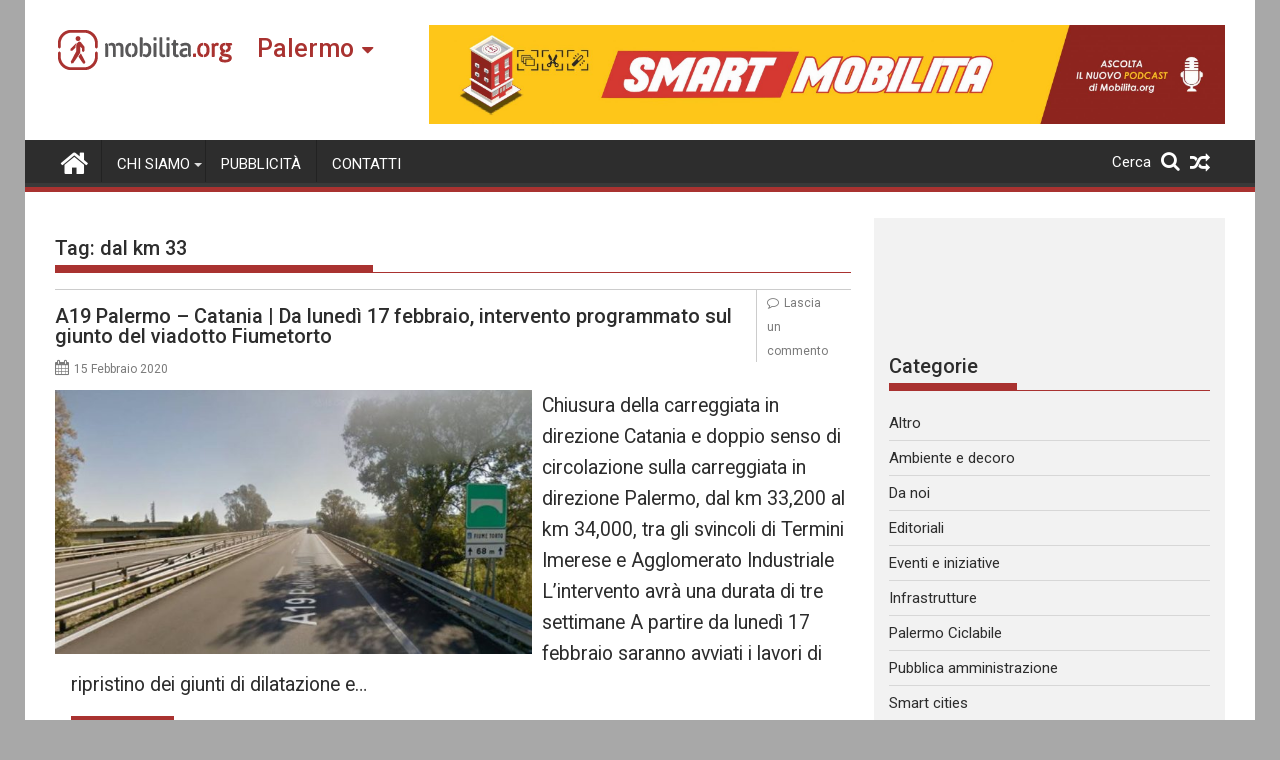

--- FILE ---
content_type: text/html; charset=UTF-8
request_url: https://palermo.mobilita.org/tag/dal-km-33/
body_size: 15217
content:
<!DOCTYPE html><html lang="it-IT" itemscope itemtype="https://schema.org/WebSite">
        	<head>

		        <meta charset="UTF-8">
        <meta name="viewport" content="width=device-width, initial-scale=1">
        <link rel="profile" href="https://gmpg.org/xfn/11">
        <link rel="pingback" href="https://palermo.mobilita.org/xmlrpc.php">
        		<style type="text/css">
					.heateor_sss_button_instagram span.heateor_sss_svg,a.heateor_sss_instagram span{background:radial-gradient(circle at 30% 107%,#fdf497 0,#fdf497 5%,#fd5949 45%,#d6249f 60%,#285aeb 90%)}
											.heateor_sss_horizontal_sharing .heateor_sss_svg,.heateor_sss_standard_follow_icons_container .heateor_sss_svg{
							color: #fff;
						border-width: 0px;
			border-style: solid;
			border-color: transparent;
		}
					.heateor_sss_horizontal_sharing .heateorSssTCBackground{
				color:#666;
			}
					.heateor_sss_horizontal_sharing span.heateor_sss_svg:hover,.heateor_sss_standard_follow_icons_container span.heateor_sss_svg:hover{
						border-color: transparent;
		}
		.heateor_sss_vertical_sharing span.heateor_sss_svg,.heateor_sss_floating_follow_icons_container span.heateor_sss_svg{
							color: #fff;
						border-width: 0px;
			border-style: solid;
			border-color: transparent;
		}
				.heateor_sss_vertical_sharing .heateorSssTCBackground{
			color:#666;
		}
						.heateor_sss_vertical_sharing span.heateor_sss_svg:hover,.heateor_sss_floating_follow_icons_container span.heateor_sss_svg:hover{
						border-color: transparent;
		}
		@media screen and (max-width:783px) {.heateor_sss_vertical_sharing{display:none!important}}@media screen and (max-width:783px) {.heateor_sss_floating_follow_icons_container{display:none!important}}div.heateor_sss_mobile_footer{display:none;}@media screen and (max-width:783px){div.heateor_sss_bottom_sharing .heateorSssTCBackground{background-color:white}div.heateor_sss_bottom_sharing{width:100%!important;left:0!important;}div.heateor_sss_bottom_sharing a{width:11.111111111111% !important;}div.heateor_sss_bottom_sharing .heateor_sss_svg{width: 100% !important;}div.heateor_sss_bottom_sharing div.heateorSssTotalShareCount{font-size:1em!important;line-height:28px!important}div.heateor_sss_bottom_sharing div.heateorSssTotalShareText{font-size:.7em!important;line-height:0px!important}div.heateor_sss_mobile_footer{display:block;height:40px;}.heateor_sss_bottom_sharing{padding:0!important;display:block!important;width:auto!important;bottom:-2px!important;top: auto!important;}.heateor_sss_bottom_sharing .heateor_sss_square_count{line-height:inherit;}.heateor_sss_bottom_sharing .heateorSssSharingArrow{display:none;}.heateor_sss_bottom_sharing .heateorSssTCBackground{margin-right:1.1em!important}}		</style>
		<meta name='robots' content='index, follow, max-image-preview:large, max-snippet:-1, max-video-preview:-1' />

	<!-- This site is optimized with the Yoast SEO plugin v17.6 - https://yoast.com/wordpress/plugins/seo/ -->
	<title>dal km 33 Archivi - Mobilita Palermo</title>
	<link rel="canonical" href="https://palermo.mobilita.org/tag/dal-km-33/" />
	<meta property="og:locale" content="it_IT" />
	<meta property="og:type" content="article" />
	<meta property="og:title" content="dal km 33 Archivi - Mobilita Palermo" />
	<meta property="og:url" content="https://palermo.mobilita.org/tag/dal-km-33/" />
	<meta property="og:site_name" content="Mobilita Palermo" />
	<meta name="twitter:card" content="summary_large_image" />
	<script type="application/ld+json" class="yoast-schema-graph">{"@context":"https://schema.org","@graph":[{"@type":"WebSite","@id":"https://palermo.mobilita.org/#website","url":"https://palermo.mobilita.org/","name":"Mobilita Palermo","description":"La voce della tua citt\u00e0","potentialAction":[{"@type":"SearchAction","target":{"@type":"EntryPoint","urlTemplate":"https://palermo.mobilita.org/?s={search_term_string}"},"query-input":"required name=search_term_string"}],"inLanguage":"it-IT"},{"@type":"CollectionPage","@id":"https://palermo.mobilita.org/tag/dal-km-33/#webpage","url":"https://palermo.mobilita.org/tag/dal-km-33/","name":"dal km 33 Archivi - Mobilita Palermo","isPartOf":{"@id":"https://palermo.mobilita.org/#website"},"breadcrumb":{"@id":"https://palermo.mobilita.org/tag/dal-km-33/#breadcrumb"},"inLanguage":"it-IT","potentialAction":[{"@type":"ReadAction","target":["https://palermo.mobilita.org/tag/dal-km-33/"]}]},{"@type":"BreadcrumbList","@id":"https://palermo.mobilita.org/tag/dal-km-33/#breadcrumb","itemListElement":[{"@type":"ListItem","position":1,"name":"Home","item":"https://palermo.mobilita.org/"},{"@type":"ListItem","position":2,"name":"dal km 33"}]}]}</script>
	<!-- / Yoast SEO plugin. -->


<link rel='dns-prefetch' href='//palermo.mobilita.org' />
<link rel='dns-prefetch' href='//www.googletagmanager.com' />
<link rel='dns-prefetch' href='//fonts.googleapis.com' />
<link rel='dns-prefetch' href='//s.w.org' />
<link rel='dns-prefetch' href='//pagead2.googlesyndication.com' />
<link rel="alternate" type="application/rss+xml" title="Mobilita Palermo &raquo; Feed" href="https://palermo.mobilita.org/feed/" />
<link rel="alternate" type="application/rss+xml" title="Mobilita Palermo &raquo; Feed dei commenti" href="https://palermo.mobilita.org/comments/feed/" />
<link rel="alternate" type="application/rss+xml" title="Mobilita Palermo &raquo; dal km 33 Feed del tag" href="https://palermo.mobilita.org/tag/dal-km-33/feed/" />
		<script type="283f4cfa6b006d7efb2f3b98-text/javascript">
			window._wpemojiSettings = {"baseUrl":"https:\/\/s.w.org\/images\/core\/emoji\/13.1.0\/72x72\/","ext":".png","svgUrl":"https:\/\/s.w.org\/images\/core\/emoji\/13.1.0\/svg\/","svgExt":".svg","source":{"concatemoji":"https:\/\/palermo.mobilita.org\/wp-includes\/js\/wp-emoji-release.min.js?ver=5.8.2"}};
			!function(e,a,t){var n,r,o,i=a.createElement("canvas"),p=i.getContext&&i.getContext("2d");function s(e,t){var a=String.fromCharCode;p.clearRect(0,0,i.width,i.height),p.fillText(a.apply(this,e),0,0);e=i.toDataURL();return p.clearRect(0,0,i.width,i.height),p.fillText(a.apply(this,t),0,0),e===i.toDataURL()}function c(e){var t=a.createElement("script");t.src=e,t.defer=t.type="text/javascript",a.getElementsByTagName("head")[0].appendChild(t)}for(o=Array("flag","emoji"),t.supports={everything:!0,everythingExceptFlag:!0},r=0;r<o.length;r++)t.supports[o[r]]=function(e){if(!p||!p.fillText)return!1;switch(p.textBaseline="top",p.font="600 32px Arial",e){case"flag":return s([127987,65039,8205,9895,65039],[127987,65039,8203,9895,65039])?!1:!s([55356,56826,55356,56819],[55356,56826,8203,55356,56819])&&!s([55356,57332,56128,56423,56128,56418,56128,56421,56128,56430,56128,56423,56128,56447],[55356,57332,8203,56128,56423,8203,56128,56418,8203,56128,56421,8203,56128,56430,8203,56128,56423,8203,56128,56447]);case"emoji":return!s([10084,65039,8205,55357,56613],[10084,65039,8203,55357,56613])}return!1}(o[r]),t.supports.everything=t.supports.everything&&t.supports[o[r]],"flag"!==o[r]&&(t.supports.everythingExceptFlag=t.supports.everythingExceptFlag&&t.supports[o[r]]);t.supports.everythingExceptFlag=t.supports.everythingExceptFlag&&!t.supports.flag,t.DOMReady=!1,t.readyCallback=function(){t.DOMReady=!0},t.supports.everything||(n=function(){t.readyCallback()},a.addEventListener?(a.addEventListener("DOMContentLoaded",n,!1),e.addEventListener("load",n,!1)):(e.attachEvent("onload",n),a.attachEvent("onreadystatechange",function(){"complete"===a.readyState&&t.readyCallback()})),(n=t.source||{}).concatemoji?c(n.concatemoji):n.wpemoji&&n.twemoji&&(c(n.twemoji),c(n.wpemoji)))}(window,document,window._wpemojiSettings);
		</script>
		<style type="text/css">
img.wp-smiley,
img.emoji {
	display: inline !important;
	border: none !important;
	box-shadow: none !important;
	height: 1em !important;
	width: 1em !important;
	margin: 0 .07em !important;
	vertical-align: -0.1em !important;
	background: none !important;
	padding: 0 !important;
}
</style>
	<link rel='stylesheet' id='wp-block-library-css'  href='https://palermo.mobilita.org/wp-includes/css/dist/block-library/style.min.css?ver=5.8.2' type='text/css' media='all' />
<style id='wp-block-library-theme-inline-css' type='text/css'>
#start-resizable-editor-section{display:none}.wp-block-audio figcaption{color:#555;font-size:13px;text-align:center}.is-dark-theme .wp-block-audio figcaption{color:hsla(0,0%,100%,.65)}.wp-block-code{font-family:Menlo,Consolas,monaco,monospace;color:#1e1e1e;padding:.8em 1em;border:1px solid #ddd;border-radius:4px}.wp-block-embed figcaption{color:#555;font-size:13px;text-align:center}.is-dark-theme .wp-block-embed figcaption{color:hsla(0,0%,100%,.65)}.blocks-gallery-caption{color:#555;font-size:13px;text-align:center}.is-dark-theme .blocks-gallery-caption{color:hsla(0,0%,100%,.65)}.wp-block-image figcaption{color:#555;font-size:13px;text-align:center}.is-dark-theme .wp-block-image figcaption{color:hsla(0,0%,100%,.65)}.wp-block-pullquote{border-top:4px solid;border-bottom:4px solid;margin-bottom:1.75em;color:currentColor}.wp-block-pullquote__citation,.wp-block-pullquote cite,.wp-block-pullquote footer{color:currentColor;text-transform:uppercase;font-size:.8125em;font-style:normal}.wp-block-quote{border-left:.25em solid;margin:0 0 1.75em;padding-left:1em}.wp-block-quote cite,.wp-block-quote footer{color:currentColor;font-size:.8125em;position:relative;font-style:normal}.wp-block-quote.has-text-align-right{border-left:none;border-right:.25em solid;padding-left:0;padding-right:1em}.wp-block-quote.has-text-align-center{border:none;padding-left:0}.wp-block-quote.is-large,.wp-block-quote.is-style-large{border:none}.wp-block-search .wp-block-search__label{font-weight:700}.wp-block-group.has-background{padding:1.25em 2.375em;margin-top:0;margin-bottom:0}.wp-block-separator{border:none;border-bottom:2px solid;margin-left:auto;margin-right:auto;opacity:.4}.wp-block-separator:not(.is-style-wide):not(.is-style-dots){width:100px}.wp-block-separator.has-background:not(.is-style-dots){border-bottom:none;height:1px}.wp-block-separator.has-background:not(.is-style-wide):not(.is-style-dots){height:2px}.wp-block-table thead{border-bottom:3px solid}.wp-block-table tfoot{border-top:3px solid}.wp-block-table td,.wp-block-table th{padding:.5em;border:1px solid;word-break:normal}.wp-block-table figcaption{color:#555;font-size:13px;text-align:center}.is-dark-theme .wp-block-table figcaption{color:hsla(0,0%,100%,.65)}.wp-block-video figcaption{color:#555;font-size:13px;text-align:center}.is-dark-theme .wp-block-video figcaption{color:hsla(0,0%,100%,.65)}.wp-block-template-part.has-background{padding:1.25em 2.375em;margin-top:0;margin-bottom:0}#end-resizable-editor-section{display:none}
</style>
<link rel='stylesheet' id='better-recent-comments-css'  href='https://palermo.mobilita.org/wp-content/plugins/better-recent-comments/assets/css/better-recent-comments.min.css?ver=5.8.2' type='text/css' media='all' />
<link rel='stylesheet' id='catch-infinite-scroll-css'  href='https://palermo.mobilita.org/wp-content/plugins/catch-infinite-scroll/public/css/catch-infinite-scroll-public.css?ver=1.9' type='text/css' media='all' />
<link rel='stylesheet' id='wpos-magnific-style-css'  href='https://palermo.mobilita.org/wp-content/plugins/meta-slider-and-carousel-with-lightbox/assets/css/magnific-popup.css?ver=1.9' type='text/css' media='all' />
<link rel='stylesheet' id='wpos-slick-style-css'  href='https://palermo.mobilita.org/wp-content/plugins/meta-slider-and-carousel-with-lightbox/assets/css/slick.css?ver=1.9' type='text/css' media='all' />
<link rel='stylesheet' id='wp-igsp-public-css-css'  href='https://palermo.mobilita.org/wp-content/plugins/meta-slider-and-carousel-with-lightbox/assets/css/wp-igsp-public.css?ver=1.9' type='text/css' media='all' />
<link rel='stylesheet' id='Roboto-css'  href='//fonts.googleapis.com/css?family=Roboto&#038;ver=5.8.2' type='text/css' media='all' />
<link rel='stylesheet' id='supermag-googleapis-css'  href='//fonts.googleapis.com/css?family=Oswald%3A300%2C400%2C700%7CRoboto%3A300italic%2C400%2C500%2C700&#038;ver=4.0.3' type='text/css' media='all' />
<link rel='stylesheet' id='bxslider-css'  href='https://palermo.mobilita.org/wp-content/themes/supermagpro/assets/library/bxslider/css/jquery.bxslider.min.css?ver=4.2.6' type='text/css' media='all' />
<link rel='stylesheet' id='mCustomScrollbar-css'  href='https://palermo.mobilita.org/wp-content/themes/supermagpro/assets/library/malihu-custom-scrollbar/jquery.mCustomScrollbar.min.css?ver=3.0.9' type='text/css' media='all' />
<link rel='stylesheet' id='font-awesome-css'  href='https://palermo.mobilita.org/wp-content/themes/supermagpro/assets/library/Font-Awesome/css/font-awesome.min.css?ver=4.7.0' type='text/css' media='all' />
<link rel='stylesheet' id='supermag-style-css'  href='https://palermo.mobilita.org/wp-content/themes/supermagpro/style.css?ver=1.2.3.3' type='text/css' media='all' />
<style id='supermag-style-inline-css' type='text/css'>

        .site-title,
        .site-title a{
            font-family: 'Roboto';
        }
        .site-description,
        .site-description a{
            font-family: 'Roboto';
        }
        .main-navigation .acmethemes-nav a{
            font-family: 'Roboto';
        }
        h1, h1 a,
        h2, h2 a,
        h3, h3 a,
        h4, h4 a,
        h5, h5 a,
        h6, h6 a {
            font-family: 'Roboto';
        }
        body, p {
            font-family: 'Roboto';
        }
        .site-title,
        .site-title a{
            color: #a93230;
        }
        .site-title:hover,
        .site-title a:hover{
            color: #2d2d2d;
        }
        .site-description,
        .site-description a{
            color: #7a7a7a;
        }
        h1, h1 a,
        h2, h2 a,
        h3, h3 a,
        h4, h4 a,
        h5, h5 a,
        h6, h6 a {
            color: #2d2d2d;
        }
         .entry-content p,.details{
            color: #2d2d2d;
        }
        .comment-form .form-submit input,
        .read-more,
        .bn-title,
        .home-icon.front_page_on,
        .slider-section .cat-links a,
        .gallery-carousel .mCSB_scrollTools .mCSB_dragger .mCSB_dragger_bar,
        #calendar_wrap #wp-calendar #today,
        #calendar_wrap #wp-calendar #today a,
        .wpcf7-form input.wpcf7-submit:hover,
        .breadcrumb{
            background: #a93230;
        }
         .breadcrumb::after {
            border-left: 5px solid #a93230;
        }
        .rtl .breadcrumb::after {
            border-right: 5px solid #a93230;
            border-left: medium none;
        }
         .header-wrapper #site-navigation{
            border-bottom: 5px solid #a93230;
        }
        .search-block input#menu-search,
        .widget_search input#s,
        .slicknav_btn.slicknav_open,
        .footer-wrapper .bn-title,
        .gallery-carousel  li:hover img,
        .page-numbers:hover,
        .page-numbers:focus, .page-numbers.current,
        .wpcf7-form input.wpcf7-submit{
            border: 1px solid #a93230;
        }
         .footer-wrapper .border{
            border-top: 1px solid #a93230;
        }
        .socials a:hover,
        .search-block #searchsubmit,
        .widget_search #searchsubmit,
        .slider-section .bx-controls-direction a,
        .sm-up:hover,
        .sm-tabs-title .single-tab-title.opened,
        .page-numbers,
        .wpcf7-form input.wpcf7-submit{
            color: #a93230;
        }
         .sm-tabs-title .single-tab-title.opened::after{
            border-color: #a93230 transparent;
        }
        .slicknav_btn.slicknav_open:before{
            background: none repeat scroll 0 0 #a93230;
            box-shadow: 0 6px 0 0 #a93230, 0 12px 0 0 #a93230;
        }
        .besides-slider .beside-post{
            border-bottom: 3px solid #a93230;
        }
        .widget-title,
            .footer-wrapper,
            .page-header .page-title,
            .single .entry-header .entry-title,
            .page .entry-header .entry-title
            {
            border-bottom: 1px solid #a93230;
        }
        .footer-wrapper .bn-title:before,
        .widget-title:before,
            .page-header .page-title:before,
            .single .entry-header .entry-title:before,
            .page .entry-header .entry-title:before
            {
            border-bottom: 7px solid #a93230;
        }
        .active img{
            border: 2px solid #a93230;
        }
        .comment-form .form-submit input:hover,
        .slider-section .cat-links a:hover,
        .read-more:hover,
        .slider-section .bx-controls-direction a,
        .sm-up-container,
        .gallery-carousel .mCSB_container{
            background:#3d3d3d;
        }
        .gallery-carousel  li img {
            border:1px solid #3d3d3d;
        }
        .entry-content a{
            color: #2d2d2d;
        }
        a:hover,
        .nav-links a:hover,
        #supermag-breadcrumbs a:hover,
        .bn-content a:hover,
        .slider-section .slide-title:hover,
        .feature-side-slider .post-title a:hover,
        .slider-feature-wrap a:hover,
        .feature-side-slider .beside-post:hover .beside-caption a,
        .featured-desc a:hover h4,
        .featured-desc .above-entry-meta span:hover{
            color: #a93230;
        }
        .nav-links .nav-previous a:hover, .nav-links .nav-next a:hover{
            border-top: 1px solid #a93230;
        }
         .posted-on a,
         .posted-on i,
        .author.vcard a,
        .author.vcard i,
        .comments-link a,
        .comments-link i,
        .edit-link a,
        .edit-link i,
        .cat-links a,
        .cat-links i,
        .tags-links a,
        .tags-links i,
        .byline a,
        .byline i{
            color: #7a7a7a;
        }
        .posted-on:hover i,
        .posted-on:hover a,
        .author.vcard:hover,
        .author.vcard:hover a,
        .author.vcard:hover i,
        .comments-link:hover a,
        .comments-link:hover i,
        .cat-links:hover a,
        .cat-links:hover i,
        .edit-link:hover a,
        .edit-link:hover i,
        .tags-links:hover a,
        .tags-links:hover i,
        .byline:hover a,
        .byline:hover i
        {
            color: #a93230;
        }
        .top-header-section,
        .top-header-section .wrapper{
            background: #2d2d2d;
        }
        .header-wrapper,
        .no-header-bn {
            background: #ffffff;
        }
        .header-wrapper #site-navigation,
        .header-wrapper .supermag_mega_menu.menu .mega-sub-menu li.menu-item-inner-mega .supermag-mega-menu-cat-wrap a,
        .header-wrapper .supermag_mega_menu.menu .mega-sub-menu li.menu-item a,
        .mega-sub-menu .supermag-mega-menu-cat-wrap,
        .header-wrapper ul.sub-menu.mega-sub-menu,
        .slicknav_btn,
        .header-wrapper .main-navigation .slicknav_nav ul.sub-menu,
        .header-wrapper .main-navigation ul ul.sub-menu li,
        .header-wrapper .supermag_mega_menu.menu .mega-sub-menu li.menu-item-inner-mega .supermag-mega-menu-cat-wrap a{
            background: #2d2d2d;
        }
        .header-wrapper .menu > li.current-menu-item > a,
        .header-wrapper .menu > li.current-menu-parent a,
        .header-wrapper .menu > li.current_page_parent a,
        .header-wrapper .menu > li.current_page_ancestor a,
        .header-wrapper .menu > li.current-menu-item > a:before,
        .header-wrapper .menu > li.current-menu-parent > a:before,
        .header-wrapper .menu > li.current_page_parent > a:before,
        .header-wrapper .menu > li.current_page_ancestor > a:before{
            background: #4db2ec;
        }
        .slicknav_nav li:hover > a,
        .slicknav_nav li.current-menu-ancestor  a,
        .slicknav_nav li.current-menu-item  > a,
        .slicknav_nav li.current_page_item a,
        .slicknav_nav li.current_page_item .slicknav_item span,
        .mega-sub-menu .mega-active-cat{
            color: #4db2ec;
        }
        .supermag-mega-menu-con-wrap,
        .header-wrapper .menu li:hover > a,
        .header-wrapper .supermag_mega_menu.menu .mega-sub-menu li.menu-item-inner-mega .supermag-mega-menu-cat-wrap a.mega-active-cat{
            background: #4db2ec;
        }
        .supermag_mega_menu .header-wrapper .main-navigation ul ul.sub-menu li:hover > a,
        .icon-menu:hover,
        .header-wrapper .supermag_mega_menu.menu .mega-sub-menu li.menu-item a:hover,
        .slicknav_nav li .slicknav_item:hover a{
            color:#4db2ec;
        }
        @media screen and (max-width:992px){
            .supermag-mega-menu-con-wrap,
            .header-wrapper .supermag_mega_menu.menu .mega-sub-menu li.menu-item-inner-mega .supermag-mega-menu-cat-wrap a.mega-active-cat{
                background:#2d2d2d;
            }
        }
        @media screen and (max-width:639px){
            .mega-sub-menu .menu-post-block h2 a:hover {
                color: #4db2ec;
            }
        }
       .header-wrapper .menu li a{
            color: #FFFFFF;
        }
       .header-wrapper #site-navigation{
            box-shadow: -1px -5px 0 -1px #393939 inset;
        }
       #supermag-breadcrumbs{
            background: #f2f2f2;
        }
       .secondary-sidebar .widget-area.sidebar{
            background: #f2f2f2;
        }
       .footer-wrapper,
       .wrapper.footer-wrapper{
            background: #2d2d2d;
        }
       .footer-wrapper .widget-title,
        .footer-wrapper h1, .footer-wrapper h1 a,
        .footer-wrapper h2, .footer-wrapper h2 a,
        .footer-wrapper h3, .footer-wrapper h3 a,
        .footer-wrapper h4, .footer-wrapper h4 a,
        .footer-wrapper h5, .footer-wrapper h5 a,
        .footer-wrapper h6, .footer-wrapper h6 a{
            color: #ffffff;
        }
       .footer-wrapper,
        .footer-wrapper .featured-desc .above-entry-meta,
        .footer-wrapper .entry-content p,.footer-wrapper .details{
            color: #ffffff;
        }
       .footer-wrapper a,
         .footer-wrapper .featured-desc .above-entry-meta i{
             color: #ffffff;
         }
       .footer-wrapper a:hover,
        .footer-sidebar .featured-desc .above-entry-meta a:hover {
            color: #4db2ec;
        }
                    .cat-links .at-cat-item-10389{
                    background: #a93230!important;
                    color : #fff!important;
                    }
                    
                    .cat-links .at-cat-item-10389:hover{
                    background: #2d2d2d!important;
                    color : #fff!important;
                    }
                    
                    .cat-links .at-cat-item-10390{
                    background: #a93230!important;
                    color : #fff!important;
                    }
                    
                    .cat-links .at-cat-item-10390:hover{
                    background: #2d2d2d!important;
                    color : #fff!important;
                    }
                    
                    .cat-links .at-cat-item-10391{
                    background: #a93230!important;
                    color : #fff!important;
                    }
                    
                    .cat-links .at-cat-item-10391:hover{
                    background: #2d2d2d!important;
                    color : #fff!important;
                    }
                    
                    .cat-links .at-cat-item-10392{
                    background: #a93230!important;
                    color : #fff!important;
                    }
                    
                    .cat-links .at-cat-item-10392:hover{
                    background: #2d2d2d!important;
                    color : #fff!important;
                    }
                    
                    .cat-links .at-cat-item-10393{
                    background: #a93230!important;
                    color : #fff!important;
                    }
                    
                    .cat-links .at-cat-item-10393:hover{
                    background: #2d2d2d!important;
                    color : #fff!important;
                    }
                    
                    .cat-links .at-cat-item-10396{
                    background: #a93230!important;
                    color : #fff!important;
                    }
                    
                    .cat-links .at-cat-item-10396:hover{
                    background: #2d2d2d!important;
                    color : #fff!important;
                    }
                    
                    .cat-links .at-cat-item-10397{
                    background: #a93230!important;
                    color : #fff!important;
                    }
                    
                    .cat-links .at-cat-item-10397:hover{
                    background: #2d2d2d!important;
                    color : #fff!important;
                    }
                    
                    .cat-links .at-cat-item-10398{
                    background: #a93230!important;
                    color : #fff!important;
                    }
                    
                    .cat-links .at-cat-item-10398:hover{
                    background: #2d2d2d!important;
                    color : #fff!important;
                    }
                    
                    .cat-links .at-cat-item-10399{
                    background: #a93230!important;
                    color : #fff!important;
                    }
                    
                    .cat-links .at-cat-item-10399:hover{
                    background: #2d2d2d!important;
                    color : #fff!important;
                    }
                    
                    .cat-links .at-cat-item-10400{
                    background: #a93230!important;
                    color : #fff!important;
                    }
                    
                    .cat-links .at-cat-item-10400:hover{
                    background: #2d2d2d!important;
                    color : #fff!important;
                    }
                    
                    .cat-links .at-cat-item-10401{
                    background: #a93230!important;
                    color : #fff!important;
                    }
                    
                    .cat-links .at-cat-item-10401:hover{
                    background: #2d2d2d!important;
                    color : #fff!important;
                    }
                    
                    .cat-links .at-cat-item-12224{
                    background: #a93230!important;
                    color : #fff!important;
                    }
                    
                    .cat-links .at-cat-item-12224:hover{
                    background: #2d2d2d!important;
                    color : #fff!important;
                    }
                    
</style>
<link rel='stylesheet' id='supermag-block-front-styles-css'  href='https://palermo.mobilita.org/wp-content/themes/supermagpro/acmethemes/gutenberg/gutenberg-front.css?ver=1.0' type='text/css' media='all' />
<link rel='stylesheet' id='heateor_sss_frontend_css-css'  href='https://palermo.mobilita.org/wp-content/plugins/sassy-social-share/public/css/sassy-social-share-public.css?ver=3.3.31' type='text/css' media='all' />
<link rel='stylesheet' id='heateor_sss_sharing_default_svg-css'  href='https://palermo.mobilita.org/wp-content/plugins/sassy-social-share/admin/css/sassy-social-share-svg.css?ver=3.3.31' type='text/css' media='all' />
<script type="283f4cfa6b006d7efb2f3b98-text/javascript" src='https://palermo.mobilita.org/wp-includes/js/jquery/jquery.min.js?ver=3.6.0' id='jquery-core-js'></script>
<script type="283f4cfa6b006d7efb2f3b98-text/javascript" src='https://palermo.mobilita.org/wp-includes/js/jquery/jquery-migrate.min.js?ver=3.3.2' id='jquery-migrate-js'></script>
<script type="283f4cfa6b006d7efb2f3b98-text/javascript" id='catch-infinite-scroll-js-extra'>
/* <![CDATA[ */
var selector = {"jetpack_enabled":"","image":"https:\/\/palermo.mobilita.org\/wp-content\/plugins\/catch-infinite-scroll\/image\/loader.gif","load_more_text":"Carica altri contenuti","finish_text":"Nessun altro contenuto da mostrare","event":"click","navigationSelector":"nav.navigation, nav#nav-below","nextSelector":"nav.navigation .nav-links a.next, nav.navigation .nav-links .nav-previous a, nav#nav-below .nav-previous a","contentSelector":"main","itemSelector":"article.status-publish","type":"post","theme":"supermagpro"};
/* ]]> */
</script>
<script type="283f4cfa6b006d7efb2f3b98-text/javascript" src='https://palermo.mobilita.org/wp-content/plugins/catch-infinite-scroll/public/js/catch-infinite-scroll-public.js?ver=1.9' id='catch-infinite-scroll-js'></script>
<!--[if lt IE 9]>
<script type='text/javascript' src='https://palermo.mobilita.org/wp-content/themes/supermagpro/assets/library/html5shiv/html5shiv.min.js?ver=3.7.3' id='html5shiv-js'></script>
<![endif]-->
<!--[if lt IE 9]>
<script type='text/javascript' src='https://palermo.mobilita.org/wp-content/themes/supermagpro/assets/library/respond/respond.min.js?ver=1.4.2' id='respond-js'></script>
<![endif]-->

<!-- Google Analytics snippet added by Site Kit -->
<script type="283f4cfa6b006d7efb2f3b98-text/javascript" src='https://www.googletagmanager.com/gtag/js?id=UA-61527270-1' id='google_gtagjs-js' async></script>
<script type="283f4cfa6b006d7efb2f3b98-text/javascript" id='google_gtagjs-js-after'>
window.dataLayer = window.dataLayer || [];function gtag(){dataLayer.push(arguments);}
gtag('set', 'linker', {"domains":["palermo.mobilita.org"]} );
gtag("js", new Date());
gtag("set", "developer_id.dZTNiMT", true);
gtag("config", "UA-61527270-1", {"anonymize_ip":true});
gtag("config", "G-XHV8MFJ8WF");
</script>

<!-- End Google Analytics snippet added by Site Kit -->

<!-- OG: 3.1.3 -->
<meta property="og:image" content="https://palermo.mobilita.org/wp-content/uploads/sites/6/2021/11/favicon-mobilita.png" /><meta property="og:type" content="website" /><meta property="og:locale" content="it_IT" /><meta property="og:site_name" content="Mobilita Palermo" /><meta property="og:url" content="https://palermo.mobilita.org/tag/dal-km-33/" /><meta property="og:title" content="dal km 33 &#8211; Mobilita Palermo" />

<meta property="twitter:partner" content="ogwp" /><meta property="twitter:title" content="dal km 33 &#8211; Mobilita Palermo" /><meta property="twitter:url" content="https://palermo.mobilita.org/tag/dal-km-33/" />
<meta itemprop="image" content="https://palermo.mobilita.org/wp-content/uploads/sites/6/2021/11/favicon-mobilita.png" /><meta itemprop="name" content="dal km 33 &#8211; Mobilita Palermo" /><meta itemprop="headline" content="dal km 33 &#8211; Mobilita Palermo" />
<!-- /OG -->

<link rel="https://api.w.org/" href="https://palermo.mobilita.org/wp-json/" /><link rel="alternate" type="application/json" href="https://palermo.mobilita.org/wp-json/wp/v2/tags/14877" /><link rel="EditURI" type="application/rsd+xml" title="RSD" href="https://palermo.mobilita.org/xmlrpc.php?rsd" />
<link rel="wlwmanifest" type="application/wlwmanifest+xml" href="https://palermo.mobilita.org/wp-includes/wlwmanifest.xml" /> 
<meta name="generator" content="WordPress 5.8.2" />
<meta name="generator" content="Site Kit by Google 1.46.0" />
<!-- Google AdSense snippet added by Site Kit -->
<meta name="google-adsense-platform-account" content="ca-host-pub-2644536267352236">
<meta name="google-adsense-platform-domain" content="sitekit.withgoogle.com">
<!-- End Google AdSense snippet added by Site Kit -->
<style type="text/css" id="custom-background-css">
body.custom-background { background-color: #a8a8a8; }
</style>
	
<!-- Google AdSense snippet added by Site Kit -->
<script src="https://pagead2.googlesyndication.com/pagead/js/adsbygoogle.js?client=ca-pub-6527658034949926" crossorigin="anonymous" type="283f4cfa6b006d7efb2f3b98-text/javascript"></script>

<!-- End Google AdSense snippet added by Site Kit -->
<!-- PLACEHOLDER --><!-- start Simple Custom CSS and JS -->
<style type="text/css">
 /* asdasd  */
</style>
<!-- end Simple Custom CSS and JS -->
<!-- start Simple Custom CSS and JS -->
<style type="text/css">
.site-footer .textwidget a{
	text-decoration: none !important;
}
</style>
<!-- end Simple Custom CSS and JS -->

<link rel='stylesheet' id='51539.css-css'  href='https://palermo.mobilita.org/wp-content/uploads/custom-css-js/51539.css?v=6362' type="text/css" media='all' />

<link rel='stylesheet' id='51449.css-css'  href='https://palermo.mobilita.org/wp-content/uploads/custom-css-js/51449.css?v=6323' type="text/css" media='all' />

<link rel='stylesheet' id='51440.css-css'  href='https://palermo.mobilita.org/wp-content/uploads/custom-css-js/51440.css?v=2040' type="text/css" media='all' />

<link rel='stylesheet' id='51419.css-css'  href='https://palermo.mobilita.org/wp-content/uploads/custom-css-js/51419.css?v=2269' type="text/css" media='all' />

<link rel='stylesheet' id='51413.css-css'  href='https://palermo.mobilita.org/wp-content/uploads/custom-css-js/51413.css?v=2467' type="text/css" media='all' />

<link rel='stylesheet' id='51406.css-css'  href='https://palermo.mobilita.org/wp-content/uploads/custom-css-js/51406.css?v=6444' type="text/css" media='all' />

<link rel='stylesheet' id='51366.css-css'  href='https://palermo.mobilita.org/wp-content/uploads/custom-css-js/51366.css?v=9568' type="text/css" media='all' />

<link rel='stylesheet' id='51345.css-css'  href='https://palermo.mobilita.org/wp-content/uploads/custom-css-js/51345.css?v=5509' type="text/css" media='all' />

<link rel='stylesheet' id='51289.css-css'  href='https://palermo.mobilita.org/wp-content/uploads/custom-css-js/51289.css?v=444' type="text/css" media='all' />

<link rel='stylesheet' id='51274.css-css'  href='https://palermo.mobilita.org/wp-content/uploads/custom-css-js/51274.css?v=4042' type="text/css" media='all' />

<link rel='stylesheet' id='51271.css-css'  href='https://palermo.mobilita.org/wp-content/uploads/custom-css-js/51271.css?v=1412' type="text/css" media='all' />

<link rel='stylesheet' id='51262.css-css'  href='https://palermo.mobilita.org/wp-content/uploads/custom-css-js/51262.css?v=9792' type="text/css" media='all' />

<link rel='stylesheet' id='51229.css-css'  href='https://palermo.mobilita.org/wp-content/uploads/custom-css-js/51229.css?v=6411' type="text/css" media='all' />

<link rel='stylesheet' id='47050.css-css'  href='https://palermo.mobilita.org/wp-content/uploads/custom-css-js/47050.css?v=5040' type="text/css" media='all' />

<link rel='stylesheet' id='46997.css-css'  href='https://palermo.mobilita.org/wp-content/uploads/custom-css-js/46997.css?v=7730' type="text/css" media='all' />

<link rel='stylesheet' id='46848.css-css'  href='https://palermo.mobilita.org/wp-content/uploads/custom-css-js/46848.css?v=8644' type="text/css" media='all' />

<link rel='stylesheet' id='46845.css-css'  href='https://palermo.mobilita.org/wp-content/uploads/custom-css-js/46845.css?v=688' type="text/css" media='all' />

<link rel='stylesheet' id='46844.css-css'  href='https://palermo.mobilita.org/wp-content/uploads/custom-css-js/46844.css?v=5299' type="text/css" media='all' />

<link rel='stylesheet' id='46843.css-css'  href='https://palermo.mobilita.org/wp-content/uploads/custom-css-js/46843.css?v=9335' type="text/css" media='all' />

<link rel='stylesheet' id='46842.css-css'  href='https://palermo.mobilita.org/wp-content/uploads/custom-css-js/46842.css?v=8239' type="text/css" media='all' />

<link rel='stylesheet' id='46840.css-css'  href='https://palermo.mobilita.org/wp-content/uploads/custom-css-js/46840.css?v=549' type="text/css" media='all' />

<link rel='stylesheet' id='46839.css-css'  href='https://palermo.mobilita.org/wp-content/uploads/custom-css-js/46839.css?v=3146' type="text/css" media='all' />

<link rel='stylesheet' id='46838.css-css'  href='https://palermo.mobilita.org/wp-content/uploads/custom-css-js/46838.css?v=2029' type="text/css" media='all' />

<script type="283f4cfa6b006d7efb2f3b98-text/javascript" src='https://palermo.mobilita.org/wp-content/uploads/custom-css-js/51184.js?v=9342'></script>

<script type="283f4cfa6b006d7efb2f3b98-text/javascript" src='https://palermo.mobilita.org/wp-content/uploads/custom-css-js/51183.js?v=7399'></script>
<link href="https://cdnjs.cloudflare.com/ajax/libs/font-awesome/5.15.1/css/all.min.css" crossorigin="anonymous">
<script type="283f4cfa6b006d7efb2f3b98-text/javascript" src='https://palermo.mobilita.org/wp-content/uploads/custom-css-js/51225.js?v=7682'></script>

<script type="283f4cfa6b006d7efb2f3b98-text/javascript" src='https://palermo.mobilita.org/wp-content/uploads/custom-css-js/51222.js?v=6078'></script>

<link rel='stylesheet' id='51251.css-css'  href='https://palermo.mobilita.org/wp-content/uploads/custom-css-js/51251.css?v=8465' type="text/css" media='all' />

<script type="283f4cfa6b006d7efb2f3b98-text/javascript" src='https://palermo.mobilita.org/wp-content/uploads/custom-css-js/51220.js?v=8739'></script>
<!-- start Simple Custom CSS and JS -->
<script type="283f4cfa6b006d7efb2f3b98-text/javascript">
var $=jQuery;

$(function(){
	$(".comment-form-url").html('<br><br>');
	$("#comment").prop("placeholder","Commento");
});

</script>
<!-- end Simple Custom CSS and JS -->

<link rel='stylesheet' id='51260.css-css'  href='https://palermo.mobilita.org/wp-content/uploads/custom-css-js/51260.css?v=5312' type="text/css" media='all' />
<link rel="icon" href="https://palermo.mobilita.org/wp-content/uploads/sites/6/2021/11/favicon-mobilita.png" sizes="32x32" />
<link rel="icon" href="https://palermo.mobilita.org/wp-content/uploads/sites/6/2021/11/favicon-mobilita.png" sizes="192x192" />
<link rel="apple-touch-icon" href="https://palermo.mobilita.org/wp-content/uploads/sites/6/2021/11/favicon-mobilita.png" />
<meta name="msapplication-TileImage" content="https://palermo.mobilita.org/wp-content/uploads/sites/6/2021/11/favicon-mobilita.png" />
<style id="wpforms-css-vars-root">
				:root {
					--wpforms-field-border-radius: 3px;
--wpforms-field-border-style: solid;
--wpforms-field-border-size: 1px;
--wpforms-field-background-color: #ffffff;
--wpforms-field-border-color: rgba( 0, 0, 0, 0.25 );
--wpforms-field-border-color-spare: rgba( 0, 0, 0, 0.25 );
--wpforms-field-text-color: rgba( 0, 0, 0, 0.7 );
--wpforms-field-menu-color: #ffffff;
--wpforms-label-color: rgba( 0, 0, 0, 0.85 );
--wpforms-label-sublabel-color: rgba( 0, 0, 0, 0.55 );
--wpforms-label-error-color: #d63637;
--wpforms-button-border-radius: 3px;
--wpforms-button-border-style: none;
--wpforms-button-border-size: 1px;
--wpforms-button-background-color: #066aab;
--wpforms-button-border-color: #066aab;
--wpforms-button-text-color: #ffffff;
--wpforms-page-break-color: #066aab;
--wpforms-background-image: none;
--wpforms-background-position: center center;
--wpforms-background-repeat: no-repeat;
--wpforms-background-size: cover;
--wpforms-background-width: 100px;
--wpforms-background-height: 100px;
--wpforms-background-color: rgba( 0, 0, 0, 0 );
--wpforms-background-url: none;
--wpforms-container-padding: 0px;
--wpforms-container-border-style: none;
--wpforms-container-border-width: 1px;
--wpforms-container-border-color: #000000;
--wpforms-container-border-radius: 3px;
--wpforms-field-size-input-height: 43px;
--wpforms-field-size-input-spacing: 15px;
--wpforms-field-size-font-size: 16px;
--wpforms-field-size-line-height: 19px;
--wpforms-field-size-padding-h: 14px;
--wpforms-field-size-checkbox-size: 16px;
--wpforms-field-size-sublabel-spacing: 5px;
--wpforms-field-size-icon-size: 1;
--wpforms-label-size-font-size: 16px;
--wpforms-label-size-line-height: 19px;
--wpforms-label-size-sublabel-font-size: 14px;
--wpforms-label-size-sublabel-line-height: 17px;
--wpforms-button-size-font-size: 17px;
--wpforms-button-size-height: 41px;
--wpforms-button-size-padding-h: 15px;
--wpforms-button-size-margin-top: 10px;
--wpforms-container-shadow-size-box-shadow: none;

				}
			</style>
	</head>
<body class="archive tag tag-dal-km-33 tag-14877 custom-background wp-custom-logo boxed-layout right-sidebar at-sticky-sidebar left-logo-right-ainfo group-blog">

        <div id="page" class="hfeed site">
            <a class="skip-link screen-reader-text" href="#content" title="link">Skip to content</a>
		        <header id="masthead" class="site-header">
            <div class="top-header-section clearfix">
                <div class="wrapper">
                                        <div class="right-header float-right">
                                            </div>
                </div>
            </div>
            <!-- .top-header-section -->
            <div class="header-wrapper clearfix">
                <div class="header-container">
	                
                    <div class="wrapper">
                        <div class="site-branding clearfix">
                                                        <div class="site-logo float-left">
                                <a href="https://palermo.mobilita.org/" class="custom-logo-link" rel="home"><img width="180" height="50" src="https://palermo.mobilita.org/wp-content/uploads/sites/6/2020/09/logo.png" class="custom-logo" alt="Mobilita Palermo" /></a>                                        <p class="site-title">
                                            <a href="https://palermo.mobilita.org/" rel="home">Mobilita Palermo</a>
                                        </p>
                                                                    </div><!--site-logo-->
                                                            <div class="header-ainfo float-right">
                                                                            <a href="https://www.spreaker.com/show/smart-mobilita?fbclid=IwAR0ABYXvfJ1_MJJ0ImOBszi0YZexC9U3HiByLQxOmj-s6UIMLFLDl3_uWUI" target='_blank'>
                                            <img src="https://palermo.mobilita.org/wp-content/uploads/sites/6/2021/11/728_90_smart_mobilita-scaled.jpg" alt="Banner Ads">
                                        </a>
                                                                        </div><!--.header-ainfo-->
                                                            <div class="clearfix"></div>
                                                    </div>
                    </div>
	                                    <nav id="site-navigation" class="main-navigation  clearfix">
                        <div class="header-main-menu wrapper clearfix">
                                                            <div class="home-icon">
                                    <a href="https://palermo.mobilita.org/" title="Mobilita Palermo"><i class="fa fa-home"></i></a>
                                </div>
                                <div class="acmethemes-nav"><ul id="menu-menu-1" class="menu supermag_mega_menu"><li id="menu-item-40976" class="menu-item menu-item-type-custom menu-item-object-custom menu-item-has-children menu-item-40976"><a href="#">Chi siamo</a>
<ul class="sub-menu">
	<li id="menu-item-40953" class="menu-item menu-item-type-post_type menu-item-object-page menu-item-40953"><a href="https://palermo.mobilita.org/la-storia/">La storia</a></li>
	<li id="menu-item-40956" class="menu-item menu-item-type-post_type menu-item-object-page menu-item-40956"><a href="https://palermo.mobilita.org/mission/">Mission</a></li>
	<li id="menu-item-40957" class="menu-item menu-item-type-post_type menu-item-object-page menu-item-40957"><a href="https://palermo.mobilita.org/parlano-di-noi/">Parlano di noi</a></li>
	<li id="menu-item-40961" class="menu-item menu-item-type-post_type menu-item-object-page menu-item-40961"><a href="https://palermo.mobilita.org/redazione/">Team</a></li>
</ul>
</li>
<li id="menu-item-67427" class="menu-item menu-item-type-post_type menu-item-object-page menu-item-67427"><a href="https://palermo.mobilita.org/pubblicita/">Pubblicità</a></li>
<li id="menu-item-40944" class="menu-item menu-item-type-post_type menu-item-object-page menu-item-40944"><a href="https://palermo.mobilita.org/contatti/">Contatti</a></li>
</ul></div><div class="random-post">                                        <a title="Parcheggio via Nina Siciliana: manca solo l&#8217;inaugurazione" href="https://palermo.mobilita.org/2008/11/17/parcheggio-via-nina-siciliana-manca-solo-linaugurazione/">
                                            <i class="fa fa-random icon-menu"></i>
                                        </a>
                                        </div><a class="fa fa-search icon-menu search-icon-menu" href="#"></a><div class='menu-search-toggle'><div class='menu-search-inner'><div class="search-block">
    <form action="https://palermo.mobilita.org" class="searchform" id="searchform" method="get" role="search">
        <div>
            <label for="menu-search" class="screen-reader-text"></label>
                        <input type="text"  placeholder="Search"  id="menu-search" name="s" value="">
            <button class="fa fa-search" type="submit" id="searchsubmit"></button>
        </div>
    </form>
</div></div></div>                        </div>
                        <div class="responsive-slick-menu wrapper clearfix"></div>
                    </nav>
                    <!-- #site-navigation -->
	                                </div>
                <!-- .header-container -->
            </div>
            <!-- header-wrapper-->
        </header>
        <!-- #masthead -->
                <div class="wrapper content-wrapper clearfix">
            <div id="content" class="site-content">
        <div class='breadcrumbs init-animate clearfix'><span class='breadcrumb'>You are here</span><div id='supermag-breadcrumbs' class='clearfix'><div role="navigation" aria-label="Breadcrumbs" class="breadcrumb-trail breadcrumbs" itemprop="breadcrumb"><ul class="trail-items" itemscope itemtype="http://schema.org/BreadcrumbList"><meta name="numberOfItems" content="2" /><meta name="itemListOrder" content="Ascending" /><li itemprop="itemListElement" itemscope itemtype="http://schema.org/ListItem" class="trail-item trail-begin"><a href="https://palermo.mobilita.org/" rel="home" itemprop="item"><span itemprop="name">Home</span></a><meta itemprop="position" content="1" /></li><li class="trail-item trail-end"><span><span>dal km 33</span></span></li></ul></div></div></div>	<div id="primary" class="content-area">
		<main id="main" class="site-main">
		
			<header class="page-header">
				<h1 class="page-title">Tag: <span>dal km 33</span></h1>			</header><!-- .page-header -->

			<article id="post-77813" class="post-77813 post type-post status-publish format-standard has-post-thumbnail hentry category-infrastrutture-2 tag-14879 tag-200-al-km-34 tag-a19 tag-agglomerato-industriale tag-anas tag-catania tag-dal-km-33 tag-fiume-torto tag-mobilita-palermo tag-palermo-catania tag-segnalati tag-termini-imerese tag-viadotto-fiumetorto">
	<header class="entry-header">
		<h2 class="entry-title"><a href="https://palermo.mobilita.org/2020/02/15/a19-palermo-catania-da-lunedi-17-febbraio-intervento-programmato-sul-giunto-del-viadotto-fiumetorto/" rel="bookmark">A19 Palermo &#8211; Catania | Da lunedì 17 febbraio, intervento programmato sul giunto del viadotto Fiumetorto</a></h2>			<div class="entry-meta">
				<span class="posted-on"><i class="fa fa-calendar"></i><a href="https://palermo.mobilita.org/2020/02/15/a19-palermo-catania-da-lunedi-17-febbraio-intervento-programmato-sul-giunto-del-viadotto-fiumetorto/" rel="bookmark"><time class="entry-date published" datetime="2020-02-15T07:00:11+01:00">15 Febbraio 2020</time><time class="updated" datetime="2020-02-13T19:26:30+01:00">13 Febbraio 2020</time></a></span>			</div><!-- .entry-meta -->
			</header><!-- .entry-header -->
			<div class="post-thumb">
			<a href="https://palermo.mobilita.org/2020/02/15/a19-palermo-catania-da-lunedi-17-febbraio-intervento-programmato-sul-giunto-del-viadotto-fiumetorto/" title="A19 Palermo &#8211; Catania | Da lunedì 17 febbraio, intervento programmato sul giunto del viadotto Fiumetorto">
				<img width="660" height="365" src="https://palermo.mobilita.org/wp-content/uploads/sites/6/2020/02/1574160621-viadotto-fiumetorto-660x365.jpg" class="attachment-medium size-medium wp-post-image" alt="" loading="lazy" />			</a>
		</div>
			<div class="entry-content ">
		<p>Chiusura della carreggiata in direzione Catania e doppio senso di circolazione sulla carreggiata in direzione Palermo, dal km 33,200 al km 34,000, tra gli svincoli di Termini Imerese e Agglomerato Industriale L’intervento avrà una durata di tre settimane A partire da lunedì 17 febbraio saranno avviati i lavori di ripristino dei giunti di dilatazione e&hellip;</p>
			<a class="read-more" href="https://palermo.mobilita.org/2020/02/15/a19-palermo-catania-da-lunedi-17-febbraio-intervento-programmato-sul-giunto-del-viadotto-fiumetorto/ ">
				Leggi tutto			</a>
			</div><!-- .entry-content -->
	    <footer class="entry-footer ">
		<span class="cat-links"><i class="fa fa-folder-o"></i><a href="https://palermo.mobilita.org/category/infrastrutture-2/" rel="category tag">Infrastrutture</a></span><span class="tags-links"><i class="fa fa-tags"></i><a href="https://palermo.mobilita.org/tag/000/" rel="tag">000</a>, <a href="https://palermo.mobilita.org/tag/200-al-km-34/" rel="tag">200 al km 34</a>, <a href="https://palermo.mobilita.org/tag/a19/" rel="tag">a19</a>, <a href="https://palermo.mobilita.org/tag/agglomerato-industriale/" rel="tag">Agglomerato Industriale</a>, <a href="https://palermo.mobilita.org/tag/anas/" rel="tag">anas</a>, <a href="https://palermo.mobilita.org/tag/catania/" rel="tag">catania</a>, <a href="https://palermo.mobilita.org/tag/dal-km-33/" rel="tag">dal km 33</a>, <a href="https://palermo.mobilita.org/tag/fiume-torto/" rel="tag">fiume torto</a>, <a href="https://palermo.mobilita.org/tag/mobilita-palermo/" rel="tag">mobilita palermo</a>, <a href="https://palermo.mobilita.org/tag/palermo-catania/" rel="tag">palermo - catania</a>, <a href="https://palermo.mobilita.org/tag/segnalati/" rel="tag">Segnalati</a>, <a href="https://palermo.mobilita.org/tag/termini-imerese/" rel="tag">termini imerese</a>, <a href="https://palermo.mobilita.org/tag/viadotto-fiumetorto/" rel="tag">viadotto fiumetorto</a></span><span class="comments-link"><i class="fa fa-comment-o"></i><a href="https://palermo.mobilita.org/2020/02/15/a19-palermo-catania-da-lunedi-17-febbraio-intervento-programmato-sul-giunto-del-viadotto-fiumetorto/#respond">Lascia un commento</a></span>    </footer><!-- .entry-footer -->
</article><!-- #post-## --><div class='clearfix'></div><div class='clearfix'></div>		</main><!-- #main -->
	</div><!-- #primary -->
	<div id="secondary-right" class="widget-area sidebar secondary-sidebar float-right" role="complementary">
		<div id="sidebar-section-top" class="widget-area sidebar clearfix">
			<aside id="text-29" class="widget widget_text">			<div class="textwidget"><iframe src="https://www.facebook.com/plugins/page.php?href=https%3A%2F%2Fwww.facebook.com%2FPalermo.Mobilita%2F&tabs&width=440&height=160&small_header=true&adapt_container_width=true&hide_cover=false&show_facepile=true&appId=141664739215194" style="border:none;overflow:hidden" scrolling="no" frameborder="0" allowTransparency="true"></iframe></div>
		</aside><aside id="categories-3" class="widget widget_categories"><h3 class="widget-title"><span>Categorie</span></h3>
			<ul>
					<li class="cat-item cat-item-10389"><a href="https://palermo.mobilita.org/category/altro/">Altro</a>
</li>
	<li class="cat-item cat-item-10390"><a href="https://palermo.mobilita.org/category/ambiente-e-decoro/">Ambiente e decoro</a>
</li>
	<li class="cat-item cat-item-10391"><a href="https://palermo.mobilita.org/category/da-noi/">Da noi</a>
</li>
	<li class="cat-item cat-item-10392"><a href="https://palermo.mobilita.org/category/editoriali/">Editoriali</a>
</li>
	<li class="cat-item cat-item-10393"><a href="https://palermo.mobilita.org/category/eventi-e-iniziative/">Eventi e iniziative</a>
</li>
	<li class="cat-item cat-item-10396"><a href="https://palermo.mobilita.org/category/infrastrutture-2/">Infrastrutture</a>
</li>
	<li class="cat-item cat-item-12224"><a href="https://palermo.mobilita.org/category/editoriali/pa-ciclabile/" title="Contenuti a cura del Coordinamento Fiab Palermo">Palermo Ciclabile</a>
</li>
	<li class="cat-item cat-item-10397"><a href="https://palermo.mobilita.org/category/pubblica-amministrazione-2/">Pubblica amministrazione</a>
</li>
	<li class="cat-item cat-item-10398"><a href="https://palermo.mobilita.org/category/smart-cities-2/">Smart cities</a>
</li>
	<li class="cat-item cat-item-10399"><a href="https://palermo.mobilita.org/category/spazi-pubblici-2/">Spazi pubblici</a>
</li>
	<li class="cat-item cat-item-10400"><a href="https://palermo.mobilita.org/category/stampa-2/">Stampa</a>
</li>
	<li class="cat-item cat-item-10401"><a href="https://palermo.mobilita.org/category/trasporto-2/">Trasporto pubblico</a>
</li>
			</ul>

			</aside><aside id="better_recent_comments-2" class="widget widget_recent_comments"><h3 class="widget-title"><span>Ultimi commenti</span></h3><ul id="better-recent-comments" class="recent-comments-list with-avatars"><li class="recentcomments recent-comment"><div class="comment-wrap" style="padding-left:50px; min-height:44px;"><span class="comment-avatar"><img alt='' src='https://secure.gravatar.com/avatar/6c38ea681c45dcd72b1452df578c920a?s=40&#038;d=mm&#038;r=g' srcset='https://secure.gravatar.com/avatar/6c38ea681c45dcd72b1452df578c920a?s=80&#038;d=mm&#038;r=g 2x' class='avatar avatar-40 photo' height='40' width='40' loading='lazy'/></span> <span class="comment-author-link">BELFAGOR</span> su <span class="comment-post"><a href="https://palermo.mobilita.org/2025/12/15/89703/#comment-195686">Riqualificazione dell’interfaccia porto-città: la fine lavori slitta al 2026</a></span>: &ldquo;<span class="comment-excerpt">AUTORITA’ PORTUALE : VINCE LA VECCHIA POLITICA Fino a questa estate il Presidente della Regione sosteneva che, per il dopo&hellip;</span>&rdquo; <span class="comment-date">Gen 16, 05:53</span></div></li><li class="recentcomments recent-comment"><div class="comment-wrap" style="padding-left:50px; min-height:44px;"><span class="comment-avatar"><img alt='' src='https://secure.gravatar.com/avatar/12925180c028798d01f0cb1c23eeee8b?s=40&#038;d=mm&#038;r=g' srcset='https://secure.gravatar.com/avatar/12925180c028798d01f0cb1c23eeee8b?s=80&#038;d=mm&#038;r=g 2x' class='avatar avatar-40 photo' height='40' width='40' loading='lazy'/></span> <span class="comment-author-link">PLS</span> su <span class="comment-post"><a href="https://palermo.mobilita.org/2026/01/13/le-imbarazzanti-strisce-pedonali-a-palermo/#comment-195673">Le imbarazzanti strisce pedonali a Palermo</a></span>: &ldquo;<span class="comment-excerpt">Quindi le auto possono posteggiare tranquillamente senza incorrere in sanzione per sosta sulle strisce pedonali&#8230;</span>&rdquo; <span class="comment-date">Gen 14, 20:09</span></div></li><li class="recentcomments recent-comment"><div class="comment-wrap" style="padding-left:50px; min-height:44px;"><span class="comment-avatar"><img alt='' src='https://secure.gravatar.com/avatar/ca109a3a8da726078b70f84d13689c99?s=40&#038;d=mm&#038;r=g' srcset='https://secure.gravatar.com/avatar/ca109a3a8da726078b70f84d13689c99?s=80&#038;d=mm&#038;r=g 2x' class='avatar avatar-40 photo' height='40' width='40' loading='lazy'/></span> <span class="comment-author-link">zavardino</span> su <span class="comment-post"><a href="https://palermo.mobilita.org/2026/01/13/le-imbarazzanti-strisce-pedonali-a-palermo/#comment-195670">Le imbarazzanti strisce pedonali a Palermo</a></span>: &ldquo;<span class="comment-excerpt">Strisce abbastanza inutili. Non si ferma quasi nessuno. Stavo per essere investito da una schifosa 600 bianca in Via Crispi&hellip;</span>&rdquo; <span class="comment-date">Gen 14, 18:06</span></div></li><li class="recentcomments recent-comment"><div class="comment-wrap" style="padding-left:50px; min-height:44px;"><span class="comment-avatar"><img alt='' src='https://secure.gravatar.com/avatar/0d254da745c8096dddc4d2db5ce5e02b?s=40&#038;d=mm&#038;r=g' srcset='https://secure.gravatar.com/avatar/0d254da745c8096dddc4d2db5ce5e02b?s=80&#038;d=mm&#038;r=g 2x' class='avatar avatar-40 photo' height='40' width='40' loading='lazy'/></span> <span class="comment-author-link">Snails</span> su <span class="comment-post"><a href="https://palermo.mobilita.org/2026/01/02/demolizione-delle-baracche-a-piazza-giulio-cesare-ma-nessuno-si-accorge-della-sosta-selvaggia-dei-pullman/#comment-195669">Demolizione delle baracche a piazza Giulio Cesare ma nessuno si accorge della sosta selvaggia dei pullman</a></span>: &ldquo;<span class="comment-excerpt">No sig. Nicola è da sfigati non saper fare due cose contemporaneamente, perché vede l&#8217;interruttore lo ha messo quello cha&hellip;</span>&rdquo; <span class="comment-date">Gen 14, 17:09</span></div></li><li class="recentcomments recent-comment"><div class="comment-wrap" style="padding-left:50px; min-height:44px;"><span class="comment-avatar"><img alt='' src='https://secure.gravatar.com/avatar/a5fc294ba930d6c5bee2dad7715430f4?s=40&#038;d=mm&#038;r=g' srcset='https://secure.gravatar.com/avatar/a5fc294ba930d6c5bee2dad7715430f4?s=80&#038;d=mm&#038;r=g 2x' class='avatar avatar-40 photo' height='40' width='40' loading='lazy'/></span> <span class="comment-author-link">Nunzio Cappello</span> su <span class="comment-post"><a href="https://palermo.mobilita.org/2026/01/13/le-imbarazzanti-strisce-pedonali-a-palermo/#comment-195667">Le imbarazzanti strisce pedonali a Palermo</a></span>: &ldquo;<span class="comment-excerpt">Non riesco a capire perche nessuno informa il comune che il marciapiedi centrale di viale Emilia e diventato quasi non&hellip;</span>&rdquo; <span class="comment-date">Gen 14, 16:00</span></div></li></ul></aside><aside id="supermag_posts_col_pro-13" class="widget widget_supermag_posts_col_pro"><h3 class="widget-title"><span><a href='https://palermo.mobilita.org/2020/02/15/a19-palermo-catania-da-lunedi-17-febbraio-intervento-programmato-sul-giunto-del-viadotto-fiumetorto/'>Recenti</a></span></h3>                <div class="supermag-except-home featured-entries-col featured-entries featured-acme-col-posts supermag-sidebar">
                                            <div class="acme-col-1">
                                                            <figure class="widget-image">
                                    <a href="https://palermo.mobilita.org/2026/01/13/le-imbarazzanti-strisce-pedonali-a-palermo/">
                                        <img width="500" height="280" src="https://palermo.mobilita.org/wp-content/uploads/sites/6/2026/01/strisce-pedonali-a-palermo-500x280.jpeg" class="attachment-thumbnail size-thumbnail wp-post-image" alt="" loading="lazy" />                                    </a>
                                </figure>
                                                        <div class="featured-desc">
                                                                    <div class="above-entry-meta entry-meta">
                                                                                    <span class="posted-on">
                                                <i class="fa fa-calendar"></i>
                                                <a href="https://palermo.mobilita.org/2026/01/13/">
                                                    13 Gennaio 2026                                                </a>
                                            </span>
                                                                            </div>
                                                                <a href="https://palermo.mobilita.org/2026/01/13/le-imbarazzanti-strisce-pedonali-a-palermo/">
                                    <h4 class="title">
                                        Le imbarazzanti strisce pedonali a Palermo                                    </h4>
                                </a>
                                <div class="details">La lettera che riportiamo è del Comitato &#8220;per una mobilità davvero sostenibile anche...</div>                                    <div class="below-entry-meta">
                                        <span class="cat-links"><a class="at-cat-item-10397" href="https://palermo.mobilita.org/category/pubblica-amministrazione-2/"  rel="category tag">Pubblica amministrazione</a>&nbsp;</span>                                    </div>
                                                            </div>
                        </div>
                        <div class='clearfix'></div><div class='clearfix visible-max-481'></div>                        <div class="acme-col-1">
                                                            <figure class="widget-image">
                                    <a href="https://palermo.mobilita.org/2026/01/02/demolizione-delle-baracche-a-piazza-giulio-cesare-ma-nessuno-si-accorge-della-sosta-selvaggia-dei-pullman/">
                                        <img width="500" height="280" src="https://palermo.mobilita.org/wp-content/uploads/sites/6/2026/01/baracche-piazza-giulio-cesare-500x280.jpg" class="attachment-thumbnail size-thumbnail wp-post-image" alt="" loading="lazy" />                                    </a>
                                </figure>
                                                        <div class="featured-desc">
                                                                    <div class="above-entry-meta entry-meta">
                                                                                    <span class="posted-on">
                                                <i class="fa fa-calendar"></i>
                                                <a href="https://palermo.mobilita.org/2026/01/02/">
                                                    2 Gennaio 2026                                                </a>
                                            </span>
                                                                            </div>
                                                                <a href="https://palermo.mobilita.org/2026/01/02/demolizione-delle-baracche-a-piazza-giulio-cesare-ma-nessuno-si-accorge-della-sosta-selvaggia-dei-pullman/">
                                    <h4 class="title">
                                        Demolizione delle baracche a piazza Giulio Cesare ma nessuno si accorge della sosta selvaggia dei pullman                                    </h4>
                                </a>
                                <div class="details">Palermo &#8211; Al via stamani i lavori di demolizione delle baracche di piazza...</div>                                    <div class="below-entry-meta">
                                        <span class="cat-links"><a class="at-cat-item-10397" href="https://palermo.mobilita.org/category/pubblica-amministrazione-2/"  rel="category tag">Pubblica amministrazione</a>&nbsp;<a class="at-cat-item-10401" href="https://palermo.mobilita.org/category/trasporto-2/"  rel="category tag">Trasporto pubblico</a>&nbsp;</span>                                    </div>
                                                            </div>
                        </div>
                        <div class='clearfix'></div><div class='clearfix visible-max-481'></div>                        <div class="acme-col-1">
                                                            <figure class="widget-image">
                                    <a href="https://palermo.mobilita.org/2025/12/30/mobilita-a-palermo-il-bilancio-di-fine-anno/">
                                        <img width="500" height="280" src="https://palermo.mobilita.org/wp-content/uploads/sites/6/2025/12/mobilita-palermo-500x280.png" class="attachment-thumbnail size-thumbnail wp-post-image" alt="" loading="lazy" />                                    </a>
                                </figure>
                                                        <div class="featured-desc">
                                                                    <div class="above-entry-meta entry-meta">
                                                                                    <span class="posted-on">
                                                <i class="fa fa-calendar"></i>
                                                <a href="https://palermo.mobilita.org/2025/12/30/">
                                                    30 Dicembre 2025                                                </a>
                                            </span>
                                                                            </div>
                                                                <a href="https://palermo.mobilita.org/2025/12/30/mobilita-a-palermo-il-bilancio-di-fine-anno/">
                                    <h4 class="title">
                                        Mobilità a Palermo: il bilancio di fine anno                                    </h4>
                                </a>
                                <div class="details">Un anno di cantieri, attese, passi avanti… e qualche eterna promessa Il 2025...</div>                                    <div class="below-entry-meta">
                                                                            </div>
                                                            </div>
                        </div>
                        <div class='clearfix'></div><div class='clearfix visible-max-481'></div>                        <div class="acme-col-1">
                                                            <figure class="widget-image">
                                    <a href="https://palermo.mobilita.org/2025/12/29/aeroporto-palermo-traffico-record-complessivo-nel-2025/">
                                        <img width="276" height="138" src="https://palermo.mobilita.org/wp-content/uploads/sites/6/2020/05/aeroporto-palermo-gesap-logo2x.png" class="attachment-thumbnail size-thumbnail wp-post-image" alt="" loading="lazy" />                                    </a>
                                </figure>
                                                        <div class="featured-desc">
                                                                    <div class="above-entry-meta entry-meta">
                                                                                    <span class="posted-on">
                                                <i class="fa fa-calendar"></i>
                                                <a href="https://palermo.mobilita.org/2025/12/29/">
                                                    29 Dicembre 2025                                                </a>
                                            </span>
                                                                            </div>
                                                                <a href="https://palermo.mobilita.org/2025/12/29/aeroporto-palermo-traffico-record-complessivo-nel-2025/">
                                    <h4 class="title">
                                        Aeroporto Palermo, traffico record complessivo nel 2025                                    </h4>
                                </a>
                                <div class="details">Palermo, 29 dicembre 2025 &#8211; Nel 2025 l’aeroporto internazionale “Falcone Borsellino” di Palermo...</div>                                    <div class="below-entry-meta">
                                        <span class="cat-links"><a class="at-cat-item-10396" href="https://palermo.mobilita.org/category/infrastrutture-2/"  rel="category tag">Infrastrutture</a>&nbsp;<a class="at-cat-item-10401" href="https://palermo.mobilita.org/category/trasporto-2/"  rel="category tag">Trasporto pubblico</a>&nbsp;</span>                                    </div>
                                                            </div>
                        </div>
                        <div class='clearfix'></div><div class='clearfix visible-max-481'></div>                </div>
                </aside><div class='clearfix'></div>		</div>
	</div>
        </div><!-- #content -->
        </div><!-- content-wrapper-->
            <!-- *****************************************
             Footer section starts
         ****************************************** -->
        <div class="clearfix"></div>
        <footer id="colophon" class="site-footer">
            <div class="footer-wrapper">
                            <div class="top-bottom wrapper">
                                         <div id="footer-top">
                            <div class="footer-columns">
                                                                    <div class="footer-sidebar acme-col-4">
                                        <aside id="block-8" class="widget widget_block"><img id="footer-logo" src="/wp-content/themes/multimuovity/img/logo-icon-white.png" /></aside>                                    </div>
                                                                    <div class="footer-sidebar acme-col-4">
                                        <aside id="text-32" class="widget widget_text"><h3 class="widget-title"><span>Contatti</span></h3>			<div class="textwidget"><p>Per contattare la redazione<br>
<a href="/cdn-cgi/l/email-protection#a383d3c2cfc6d1cecce3ceccc1cacfcad7c28dccd1c4">email: <span class="__cf_email__" data-cfemail="d8a8b9b4bdaab5b798b5b7bab1b4b1acb9f6b7aabf">[email&#160;protected]</span></a><br>
</div>
		</aside><aside id="text-33" class="widget widget_text">			<div class="textwidget"><!-- 
<script id="_waubmg">var _wau = _wau || []; _wau.push(["small", "mw7wo7ien5hw", "bmg"]);
(function() {var s=document.createElement("script"); s.async=true;
s.src="http://widgets.amung.us/small.js";
document.getElementsByTagName("head")[0].appendChild(s);
})();</script>
-->

<script data-cfasync="false" src="/cdn-cgi/scripts/5c5dd728/cloudflare-static/email-decode.min.js"></script><script id="_wau1ff" type="283f4cfa6b006d7efb2f3b98-text/javascript">var _wau = _wau || []; _wau.push(["small", "mw7wo7ien5hw", "1ff"]);</script><script async src="//waust.at/s.js" type="283f4cfa6b006d7efb2f3b98-text/javascript"></script></div>
		</aside>                                    </div>
                                                                    <div class="footer-sidebar acme-col-4">
                                        <aside id="text-34" class="widget widget_text">			<div class="textwidget"></div>
		</aside>                                    </div>
                                                                    <div class="footer-sidebar acme-col-4">
                                        <aside id="text-39" class="widget widget_text"><h3 class="widget-title"><span>Disclaimers</span></h3>			<div class="textwidget"><ul>
<li><a href="https://mobilita.org/disclaimer/">Disclaimer</a></li>
<li><a href="https://mobilita.org/Informativa-Privacy/">Informativa Privacy</a></li>
<li><a href="https://mobilita.org/Disclaimer Privacy Google Adsense/">Disclaimer Privacy Google Adsense</a></li>
<li><a href="https://mobilita.org/Disclaimer Privacy Google Analytics/">Disclaimer Privacy Google Analytics</a></li>
<li><a href="https://mobilita.org/Licenza/">Licenza</a></li>
</ul></div>
		</aside><aside id="custom_html-2" class="widget_text widget widget_custom_html"><div class="textwidget custom-html-widget"><a target="_blank" href="https://it.depositphotos.com/upscaler.html" rel="noopener">Depositphotos</a></div></aside>                                    </div>
                                                            </div>
                        </div><!-- #foter-top -->
                        <div class="clearfix"></div>
                                            <div id="footer-bottom">
                            <div class="footer-columns">
                                                                    <div class="footer-sidebar acme-col-4">
                                        <aside id="nav_menu-2" class="widget widget_nav_menu"><h3 class="widget-title"><span>Redazioni</span></h3><div class="menu-redazioni-container"><ul id="menu-redazioni" class="menu supermag_mega_menu"><li id="menu-item-82611" class="menu-item menu-item-type-custom menu-item-object-custom menu-item-home menu-item-82611"><a href="https://palermo.mobilita.org/">Palermo</a></li>
<li id="menu-item-82612" class="menu-item menu-item-type-custom menu-item-object-custom menu-item-82612"><a href="https://catania.mobilita.org/">Catania</a></li>
<li id="menu-item-82613" class="menu-item menu-item-type-custom menu-item-object-custom menu-item-82613"><a href="https://torino.mobilita.org/">Torino</a></li>
<li id="menu-item-82614" class="menu-item menu-item-type-custom menu-item-object-custom menu-item-82614"><a href="https://prato.mobilita.org/">Prato</a></li>
</ul></div></aside>                                    </div>
                                                            </div>
                        </div><!-- #foter-bottom -->
                        <div class="clearfix"></div>
                                        </div><!-- top-bottom-->
                                <div class="wrapper footer-copyright border text-center">
                    <p>
                                                    AcmeThemes &copy; 2026                                            </p>
                    <div class="site-info">                            <a href="https://wordpress.org/">Proudly powered by WordPress</a>
                            <span class="sep"> | </span>
                            Theme: SuperMagPro by <a href="http://acmethemes.com/">Acme Themes</a>                            </div><!-- .site-info -->                </div>
            </div><!-- footer-wrapper-->
        </footer><!-- #colophon -->
        <!-- *****************************************
                 Footer section ends
        ****************************************** -->
                <a class="sm-up-container" href="#"><i class="fa fa-arrow-circle-up sm-up"></i></a>
                </div><!-- #page -->
    <script type="283f4cfa6b006d7efb2f3b98-text/javascript" src='https://palermo.mobilita.org/wp-content/themes/supermagpro/assets/library/bxslider/js/jquery.bxslider.js?ver=4.2.5.1' id='bxslider-js'></script>
<script type="283f4cfa6b006d7efb2f3b98-text/javascript" src='https://palermo.mobilita.org/wp-content/themes/supermagpro/assets/library/malihu-custom-scrollbar/jquery.mCustomScrollbar.js?ver=3.0.9' id='mCustomScrollbar-js'></script>
<script type="283f4cfa6b006d7efb2f3b98-text/javascript" src='https://palermo.mobilita.org/wp-content/themes/supermagpro/assets/library/theia-sticky-sidebar/theia-sticky-sidebar.min.js?ver=1.4.0' id='theia-sticky-sidebar-js'></script>
<script type="283f4cfa6b006d7efb2f3b98-text/javascript" src='https://palermo.mobilita.org/wp-content/themes/supermagpro/assets/js/supermag-custom.js?ver=1.2.3.3' id='supermag-custom-js'></script>
<script type="283f4cfa6b006d7efb2f3b98-text/javascript" id='heateor_sss_sharing_js-js-before'>
function heateorSssLoadEvent(e) {var t=window.onload;if (typeof window.onload!="function") {window.onload=e}else{window.onload=function() {t();e()}}};	var heateorSssSharingAjaxUrl = 'https://palermo.mobilita.org/wp-admin/admin-ajax.php', heateorSssCloseIconPath = 'https://palermo.mobilita.org/wp-content/plugins/sassy-social-share/public/../images/close.png', heateorSssPluginIconPath = 'https://palermo.mobilita.org/wp-content/plugins/sassy-social-share/public/../images/logo.png', heateorSssHorizontalSharingCountEnable = 0, heateorSssVerticalSharingCountEnable = 0, heateorSssSharingOffset = -10; var heateorSssMobileStickySharingEnabled = 1;var heateorSssCopyLinkMessage = "Link copied.";var heateorSssUrlCountFetched = [], heateorSssSharesText = 'Shares', heateorSssShareText = 'Share';function heateorSssPopup(e) {window.open(e,"popUpWindow","height=400,width=600,left=400,top=100,resizable,scrollbars,toolbar=0,personalbar=0,menubar=no,location=no,directories=no,status")}
</script>
<script type="283f4cfa6b006d7efb2f3b98-text/javascript" src='https://palermo.mobilita.org/wp-content/plugins/sassy-social-share/public/js/sassy-social-share-public.js?ver=3.3.31' id='heateor_sss_sharing_js-js'></script>
<script type="283f4cfa6b006d7efb2f3b98-text/javascript" src='https://palermo.mobilita.org/wp-includes/js/wp-embed.min.js?ver=5.8.2' id='wp-embed-js'></script>

<script type="283f4cfa6b006d7efb2f3b98-text/javascript" src='https://palermo.mobilita.org/wp-content/uploads/custom-css-js/51310.js?v=5577'></script>
<!-- start Simple Custom CSS and JS -->
<style type="text/css">
/* .google-auto-placed  */

.ap_container {
    border: 10px solid #ccc; 
	background: #CCC;
    margin-bottom: 1em;
}

.entry-content p, .entry-content ul li, .entry-content ol li{
	font-size: 1.3em;
}

.slick-slider {
	margin-bottom: 1em;
}

#main .featured-acme-col-posts > div:not(.featured-post-main) .featured-desc h4.title{
	line-height: 1.2em;
}
.entry-content h1{
	font-size: 2.3em;
	line-height: 1.2em;
	margin-bottom: 1em;
} 
.entry-content h2{
	font-size: 2.1em;	
	line-height: 1.2em;
	margin-bottom: 1em;
}
.entry-content h3{
	font-size: 1.9em;	
	line-height: 1.2em;
	margin-bottom: 1em;
}
.entry-content h4 {
	font-size: 1.7em;	
	line-height: 1.2em;
	margin-bottom: 1em;
}
.entry-content h5{
	font-size: 1.5em;		
	line-height: 1.2em;
	margin-bottom: 1em;
}
.entry-content h6 {
	font-size: 1.3em;	
	line-height: 1.2em;
	margin-bottom: 1em;
}

p.comment-form-cookies-consent {
	margin-top: 4em;
}
</style>
<!-- end Simple Custom CSS and JS -->
<script src="/cdn-cgi/scripts/7d0fa10a/cloudflare-static/rocket-loader.min.js" data-cf-settings="283f4cfa6b006d7efb2f3b98-|49" defer></script><script defer src="https://static.cloudflareinsights.com/beacon.min.js/vcd15cbe7772f49c399c6a5babf22c1241717689176015" integrity="sha512-ZpsOmlRQV6y907TI0dKBHq9Md29nnaEIPlkf84rnaERnq6zvWvPUqr2ft8M1aS28oN72PdrCzSjY4U6VaAw1EQ==" data-cf-beacon='{"version":"2024.11.0","token":"680f8ad002d9425196483381a79df1ab","r":1,"server_timing":{"name":{"cfCacheStatus":true,"cfEdge":true,"cfExtPri":true,"cfL4":true,"cfOrigin":true,"cfSpeedBrain":true},"location_startswith":null}}' crossorigin="anonymous"></script>
</body>
</html><!--
Performance optimized by Redis Object Cache. Learn more: https://wprediscache.com

Retrieved 5933 objects (802 KB) from Redis using Predis (v1.1.6).
-->


--- FILE ---
content_type: text/html; charset=utf-8
request_url: https://www.google.com/recaptcha/api2/aframe
body_size: 258
content:
<!DOCTYPE HTML><html><head><meta http-equiv="content-type" content="text/html; charset=UTF-8"></head><body><script nonce="1gk5Lnr1q94pURrCwQsdYA">/** Anti-fraud and anti-abuse applications only. See google.com/recaptcha */ try{var clients={'sodar':'https://pagead2.googlesyndication.com/pagead/sodar?'};window.addEventListener("message",function(a){try{if(a.source===window.parent){var b=JSON.parse(a.data);var c=clients[b['id']];if(c){var d=document.createElement('img');d.src=c+b['params']+'&rc='+(localStorage.getItem("rc::a")?sessionStorage.getItem("rc::b"):"");window.document.body.appendChild(d);sessionStorage.setItem("rc::e",parseInt(sessionStorage.getItem("rc::e")||0)+1);localStorage.setItem("rc::h",'1768805324104');}}}catch(b){}});window.parent.postMessage("_grecaptcha_ready", "*");}catch(b){}</script></body></html>

--- FILE ---
content_type: application/javascript
request_url: https://t.dtscout.com/pv/?_a=v&_h=palermo.mobilita.org&_ss=267ophu5pq&_pv=1&_ls=0&_u1=1&_u3=1&_cc=us&_pl=d&_cbid=4e7q&_cb=_dtspv.c
body_size: -285
content:
try{_dtspv.c({"b":"chrome@131"},'4e7q');}catch(e){}

--- FILE ---
content_type: text/javascript;charset=UTF-8
request_url: https://whos.amung.us/pingjs/?k=mw7wo7ien5hw&t=dal%20km%2033%20Archivi%20-%20Mobilita%20Palermo&c=s&x=https%3A%2F%2Fpalermo.mobilita.org%2Ftag%2Fdal-km-33%2F&y=&a=0&d=21.634&v=27&r=4137
body_size: -46
content:
WAU_r_s('23','mw7wo7ien5hw',0);